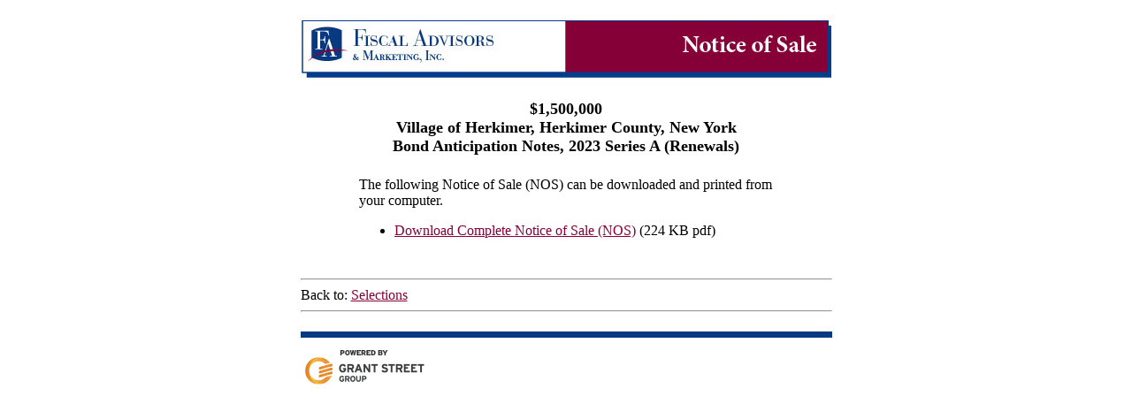

--- FILE ---
content_type: text/html
request_url: https://www.fiscaladvisorsauction.com/pma/Herkimer.NY.BAN.23A/nos.html
body_size: 439
content:

	<html>
	<head>
	<title>Village of Herkimer Notice of Sale</title>
	</head>
	<body bgcolor="#FFFFFF" link="#860037" vlink="#083A81">
	<center>
	<table width="600">
	<tr>
	<td>
	<img src="/pma/images/nos.jpg">
	<p>
	<center><table border=0 width=600>
		<tr>
			<td align=center>
<font size="+1"><b>$1,500,000<br>

		Village of Herkimer, Herkimer County, New York<br>
		Bond Anticipation Notes, 2023 Series A (Renewals) </b></font>
			</td>
		</tr>
	</table>

	</center>
	<table width = 85% align = center cellspacing = 20>
	 <tr>
	  <td>
	   <p>The following Notice of Sale (NOS) can be downloaded and printed from your computer.
	   <ul>
	   <li><a href="../Herkimer.NY.BAN.23A.nos/Herkimer.NY.BAN.23A.NOS.pdf">Download Complete Notice of Sale (NOS)</a> (224 KB pdf)
</ul>
		  </td>
		 </tr>
		</table>
<hr>Back to: <a href="/perl/bond.pl?print_selections_page_button=Selections&use_auction_name=yes&auction_name=Herkimer%2ENY%2EBAN%2E23A">Selections</a><hr>

				<img border=0 src="/pma/images/footer.gif" alt=""><br>
				<a href="https://www.GrantStreet.com/pma/" ><img border=0 src="https://mkt-prod-gsg-wordpress.s3.amazonaws.com/wp-content/uploads/2025/09/26122420/PBGSG_TAG.gif" alt="Powered by Grant Street Group"></a>
		</td>
		</tr>
		</table>
	</body></html>
